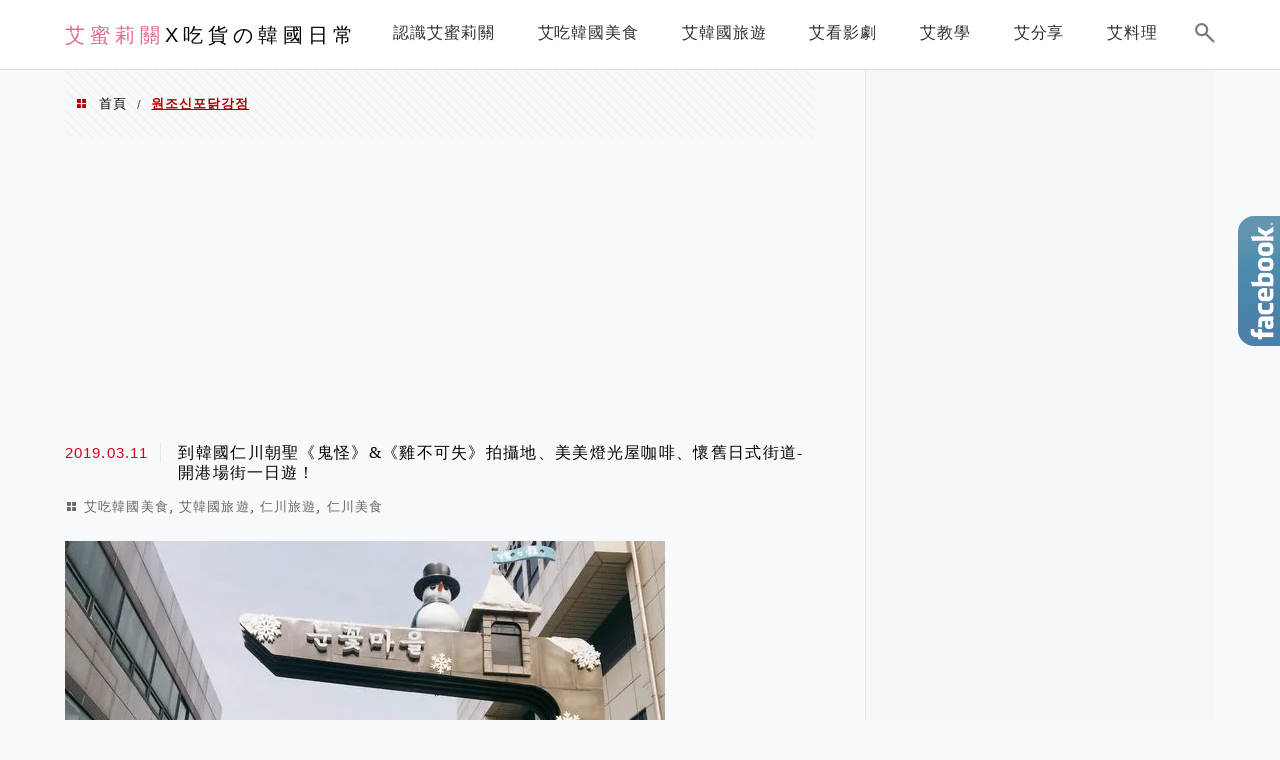

--- FILE ---
content_type: text/html; charset=utf-8
request_url: https://www.google.com/recaptcha/api2/aframe
body_size: 265
content:
<!DOCTYPE HTML><html><head><meta http-equiv="content-type" content="text/html; charset=UTF-8"></head><body><script nonce="SeizTHpJY4g0U9vA9Heteg">/** Anti-fraud and anti-abuse applications only. See google.com/recaptcha */ try{var clients={'sodar':'https://pagead2.googlesyndication.com/pagead/sodar?'};window.addEventListener("message",function(a){try{if(a.source===window.parent){var b=JSON.parse(a.data);var c=clients[b['id']];if(c){var d=document.createElement('img');d.src=c+b['params']+'&rc='+(localStorage.getItem("rc::a")?sessionStorage.getItem("rc::b"):"");window.document.body.appendChild(d);sessionStorage.setItem("rc::e",parseInt(sessionStorage.getItem("rc::e")||0)+1);localStorage.setItem("rc::h",'1769323344567');}}}catch(b){}});window.parent.postMessage("_grecaptcha_ready", "*");}catch(b){}</script></body></html>